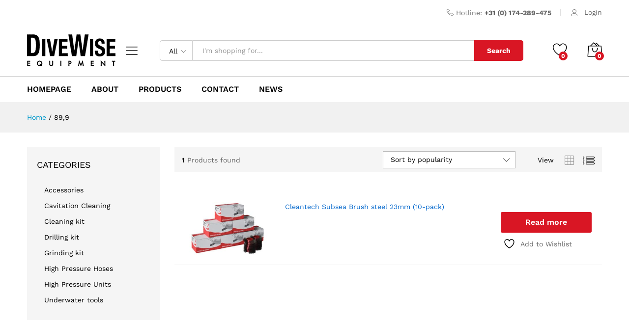

--- FILE ---
content_type: text/html; charset=utf-8
request_url: https://www.google.com/recaptcha/api2/anchor?ar=1&k=6Ldt_sQaAAAAAH00Hj_Mg9pJXftE7b6rnihV7hSm&co=aHR0cHM6Ly93d3cuZGl2ZXdpc2UtZXF1aXBtZW50LmNvbTo0NDM.&hl=en&v=PoyoqOPhxBO7pBk68S4YbpHZ&size=invisible&anchor-ms=20000&execute-ms=30000&cb=yd1ji1smysyf
body_size: 48653
content:
<!DOCTYPE HTML><html dir="ltr" lang="en"><head><meta http-equiv="Content-Type" content="text/html; charset=UTF-8">
<meta http-equiv="X-UA-Compatible" content="IE=edge">
<title>reCAPTCHA</title>
<style type="text/css">
/* cyrillic-ext */
@font-face {
  font-family: 'Roboto';
  font-style: normal;
  font-weight: 400;
  font-stretch: 100%;
  src: url(//fonts.gstatic.com/s/roboto/v48/KFO7CnqEu92Fr1ME7kSn66aGLdTylUAMa3GUBHMdazTgWw.woff2) format('woff2');
  unicode-range: U+0460-052F, U+1C80-1C8A, U+20B4, U+2DE0-2DFF, U+A640-A69F, U+FE2E-FE2F;
}
/* cyrillic */
@font-face {
  font-family: 'Roboto';
  font-style: normal;
  font-weight: 400;
  font-stretch: 100%;
  src: url(//fonts.gstatic.com/s/roboto/v48/KFO7CnqEu92Fr1ME7kSn66aGLdTylUAMa3iUBHMdazTgWw.woff2) format('woff2');
  unicode-range: U+0301, U+0400-045F, U+0490-0491, U+04B0-04B1, U+2116;
}
/* greek-ext */
@font-face {
  font-family: 'Roboto';
  font-style: normal;
  font-weight: 400;
  font-stretch: 100%;
  src: url(//fonts.gstatic.com/s/roboto/v48/KFO7CnqEu92Fr1ME7kSn66aGLdTylUAMa3CUBHMdazTgWw.woff2) format('woff2');
  unicode-range: U+1F00-1FFF;
}
/* greek */
@font-face {
  font-family: 'Roboto';
  font-style: normal;
  font-weight: 400;
  font-stretch: 100%;
  src: url(//fonts.gstatic.com/s/roboto/v48/KFO7CnqEu92Fr1ME7kSn66aGLdTylUAMa3-UBHMdazTgWw.woff2) format('woff2');
  unicode-range: U+0370-0377, U+037A-037F, U+0384-038A, U+038C, U+038E-03A1, U+03A3-03FF;
}
/* math */
@font-face {
  font-family: 'Roboto';
  font-style: normal;
  font-weight: 400;
  font-stretch: 100%;
  src: url(//fonts.gstatic.com/s/roboto/v48/KFO7CnqEu92Fr1ME7kSn66aGLdTylUAMawCUBHMdazTgWw.woff2) format('woff2');
  unicode-range: U+0302-0303, U+0305, U+0307-0308, U+0310, U+0312, U+0315, U+031A, U+0326-0327, U+032C, U+032F-0330, U+0332-0333, U+0338, U+033A, U+0346, U+034D, U+0391-03A1, U+03A3-03A9, U+03B1-03C9, U+03D1, U+03D5-03D6, U+03F0-03F1, U+03F4-03F5, U+2016-2017, U+2034-2038, U+203C, U+2040, U+2043, U+2047, U+2050, U+2057, U+205F, U+2070-2071, U+2074-208E, U+2090-209C, U+20D0-20DC, U+20E1, U+20E5-20EF, U+2100-2112, U+2114-2115, U+2117-2121, U+2123-214F, U+2190, U+2192, U+2194-21AE, U+21B0-21E5, U+21F1-21F2, U+21F4-2211, U+2213-2214, U+2216-22FF, U+2308-230B, U+2310, U+2319, U+231C-2321, U+2336-237A, U+237C, U+2395, U+239B-23B7, U+23D0, U+23DC-23E1, U+2474-2475, U+25AF, U+25B3, U+25B7, U+25BD, U+25C1, U+25CA, U+25CC, U+25FB, U+266D-266F, U+27C0-27FF, U+2900-2AFF, U+2B0E-2B11, U+2B30-2B4C, U+2BFE, U+3030, U+FF5B, U+FF5D, U+1D400-1D7FF, U+1EE00-1EEFF;
}
/* symbols */
@font-face {
  font-family: 'Roboto';
  font-style: normal;
  font-weight: 400;
  font-stretch: 100%;
  src: url(//fonts.gstatic.com/s/roboto/v48/KFO7CnqEu92Fr1ME7kSn66aGLdTylUAMaxKUBHMdazTgWw.woff2) format('woff2');
  unicode-range: U+0001-000C, U+000E-001F, U+007F-009F, U+20DD-20E0, U+20E2-20E4, U+2150-218F, U+2190, U+2192, U+2194-2199, U+21AF, U+21E6-21F0, U+21F3, U+2218-2219, U+2299, U+22C4-22C6, U+2300-243F, U+2440-244A, U+2460-24FF, U+25A0-27BF, U+2800-28FF, U+2921-2922, U+2981, U+29BF, U+29EB, U+2B00-2BFF, U+4DC0-4DFF, U+FFF9-FFFB, U+10140-1018E, U+10190-1019C, U+101A0, U+101D0-101FD, U+102E0-102FB, U+10E60-10E7E, U+1D2C0-1D2D3, U+1D2E0-1D37F, U+1F000-1F0FF, U+1F100-1F1AD, U+1F1E6-1F1FF, U+1F30D-1F30F, U+1F315, U+1F31C, U+1F31E, U+1F320-1F32C, U+1F336, U+1F378, U+1F37D, U+1F382, U+1F393-1F39F, U+1F3A7-1F3A8, U+1F3AC-1F3AF, U+1F3C2, U+1F3C4-1F3C6, U+1F3CA-1F3CE, U+1F3D4-1F3E0, U+1F3ED, U+1F3F1-1F3F3, U+1F3F5-1F3F7, U+1F408, U+1F415, U+1F41F, U+1F426, U+1F43F, U+1F441-1F442, U+1F444, U+1F446-1F449, U+1F44C-1F44E, U+1F453, U+1F46A, U+1F47D, U+1F4A3, U+1F4B0, U+1F4B3, U+1F4B9, U+1F4BB, U+1F4BF, U+1F4C8-1F4CB, U+1F4D6, U+1F4DA, U+1F4DF, U+1F4E3-1F4E6, U+1F4EA-1F4ED, U+1F4F7, U+1F4F9-1F4FB, U+1F4FD-1F4FE, U+1F503, U+1F507-1F50B, U+1F50D, U+1F512-1F513, U+1F53E-1F54A, U+1F54F-1F5FA, U+1F610, U+1F650-1F67F, U+1F687, U+1F68D, U+1F691, U+1F694, U+1F698, U+1F6AD, U+1F6B2, U+1F6B9-1F6BA, U+1F6BC, U+1F6C6-1F6CF, U+1F6D3-1F6D7, U+1F6E0-1F6EA, U+1F6F0-1F6F3, U+1F6F7-1F6FC, U+1F700-1F7FF, U+1F800-1F80B, U+1F810-1F847, U+1F850-1F859, U+1F860-1F887, U+1F890-1F8AD, U+1F8B0-1F8BB, U+1F8C0-1F8C1, U+1F900-1F90B, U+1F93B, U+1F946, U+1F984, U+1F996, U+1F9E9, U+1FA00-1FA6F, U+1FA70-1FA7C, U+1FA80-1FA89, U+1FA8F-1FAC6, U+1FACE-1FADC, U+1FADF-1FAE9, U+1FAF0-1FAF8, U+1FB00-1FBFF;
}
/* vietnamese */
@font-face {
  font-family: 'Roboto';
  font-style: normal;
  font-weight: 400;
  font-stretch: 100%;
  src: url(//fonts.gstatic.com/s/roboto/v48/KFO7CnqEu92Fr1ME7kSn66aGLdTylUAMa3OUBHMdazTgWw.woff2) format('woff2');
  unicode-range: U+0102-0103, U+0110-0111, U+0128-0129, U+0168-0169, U+01A0-01A1, U+01AF-01B0, U+0300-0301, U+0303-0304, U+0308-0309, U+0323, U+0329, U+1EA0-1EF9, U+20AB;
}
/* latin-ext */
@font-face {
  font-family: 'Roboto';
  font-style: normal;
  font-weight: 400;
  font-stretch: 100%;
  src: url(//fonts.gstatic.com/s/roboto/v48/KFO7CnqEu92Fr1ME7kSn66aGLdTylUAMa3KUBHMdazTgWw.woff2) format('woff2');
  unicode-range: U+0100-02BA, U+02BD-02C5, U+02C7-02CC, U+02CE-02D7, U+02DD-02FF, U+0304, U+0308, U+0329, U+1D00-1DBF, U+1E00-1E9F, U+1EF2-1EFF, U+2020, U+20A0-20AB, U+20AD-20C0, U+2113, U+2C60-2C7F, U+A720-A7FF;
}
/* latin */
@font-face {
  font-family: 'Roboto';
  font-style: normal;
  font-weight: 400;
  font-stretch: 100%;
  src: url(//fonts.gstatic.com/s/roboto/v48/KFO7CnqEu92Fr1ME7kSn66aGLdTylUAMa3yUBHMdazQ.woff2) format('woff2');
  unicode-range: U+0000-00FF, U+0131, U+0152-0153, U+02BB-02BC, U+02C6, U+02DA, U+02DC, U+0304, U+0308, U+0329, U+2000-206F, U+20AC, U+2122, U+2191, U+2193, U+2212, U+2215, U+FEFF, U+FFFD;
}
/* cyrillic-ext */
@font-face {
  font-family: 'Roboto';
  font-style: normal;
  font-weight: 500;
  font-stretch: 100%;
  src: url(//fonts.gstatic.com/s/roboto/v48/KFO7CnqEu92Fr1ME7kSn66aGLdTylUAMa3GUBHMdazTgWw.woff2) format('woff2');
  unicode-range: U+0460-052F, U+1C80-1C8A, U+20B4, U+2DE0-2DFF, U+A640-A69F, U+FE2E-FE2F;
}
/* cyrillic */
@font-face {
  font-family: 'Roboto';
  font-style: normal;
  font-weight: 500;
  font-stretch: 100%;
  src: url(//fonts.gstatic.com/s/roboto/v48/KFO7CnqEu92Fr1ME7kSn66aGLdTylUAMa3iUBHMdazTgWw.woff2) format('woff2');
  unicode-range: U+0301, U+0400-045F, U+0490-0491, U+04B0-04B1, U+2116;
}
/* greek-ext */
@font-face {
  font-family: 'Roboto';
  font-style: normal;
  font-weight: 500;
  font-stretch: 100%;
  src: url(//fonts.gstatic.com/s/roboto/v48/KFO7CnqEu92Fr1ME7kSn66aGLdTylUAMa3CUBHMdazTgWw.woff2) format('woff2');
  unicode-range: U+1F00-1FFF;
}
/* greek */
@font-face {
  font-family: 'Roboto';
  font-style: normal;
  font-weight: 500;
  font-stretch: 100%;
  src: url(//fonts.gstatic.com/s/roboto/v48/KFO7CnqEu92Fr1ME7kSn66aGLdTylUAMa3-UBHMdazTgWw.woff2) format('woff2');
  unicode-range: U+0370-0377, U+037A-037F, U+0384-038A, U+038C, U+038E-03A1, U+03A3-03FF;
}
/* math */
@font-face {
  font-family: 'Roboto';
  font-style: normal;
  font-weight: 500;
  font-stretch: 100%;
  src: url(//fonts.gstatic.com/s/roboto/v48/KFO7CnqEu92Fr1ME7kSn66aGLdTylUAMawCUBHMdazTgWw.woff2) format('woff2');
  unicode-range: U+0302-0303, U+0305, U+0307-0308, U+0310, U+0312, U+0315, U+031A, U+0326-0327, U+032C, U+032F-0330, U+0332-0333, U+0338, U+033A, U+0346, U+034D, U+0391-03A1, U+03A3-03A9, U+03B1-03C9, U+03D1, U+03D5-03D6, U+03F0-03F1, U+03F4-03F5, U+2016-2017, U+2034-2038, U+203C, U+2040, U+2043, U+2047, U+2050, U+2057, U+205F, U+2070-2071, U+2074-208E, U+2090-209C, U+20D0-20DC, U+20E1, U+20E5-20EF, U+2100-2112, U+2114-2115, U+2117-2121, U+2123-214F, U+2190, U+2192, U+2194-21AE, U+21B0-21E5, U+21F1-21F2, U+21F4-2211, U+2213-2214, U+2216-22FF, U+2308-230B, U+2310, U+2319, U+231C-2321, U+2336-237A, U+237C, U+2395, U+239B-23B7, U+23D0, U+23DC-23E1, U+2474-2475, U+25AF, U+25B3, U+25B7, U+25BD, U+25C1, U+25CA, U+25CC, U+25FB, U+266D-266F, U+27C0-27FF, U+2900-2AFF, U+2B0E-2B11, U+2B30-2B4C, U+2BFE, U+3030, U+FF5B, U+FF5D, U+1D400-1D7FF, U+1EE00-1EEFF;
}
/* symbols */
@font-face {
  font-family: 'Roboto';
  font-style: normal;
  font-weight: 500;
  font-stretch: 100%;
  src: url(//fonts.gstatic.com/s/roboto/v48/KFO7CnqEu92Fr1ME7kSn66aGLdTylUAMaxKUBHMdazTgWw.woff2) format('woff2');
  unicode-range: U+0001-000C, U+000E-001F, U+007F-009F, U+20DD-20E0, U+20E2-20E4, U+2150-218F, U+2190, U+2192, U+2194-2199, U+21AF, U+21E6-21F0, U+21F3, U+2218-2219, U+2299, U+22C4-22C6, U+2300-243F, U+2440-244A, U+2460-24FF, U+25A0-27BF, U+2800-28FF, U+2921-2922, U+2981, U+29BF, U+29EB, U+2B00-2BFF, U+4DC0-4DFF, U+FFF9-FFFB, U+10140-1018E, U+10190-1019C, U+101A0, U+101D0-101FD, U+102E0-102FB, U+10E60-10E7E, U+1D2C0-1D2D3, U+1D2E0-1D37F, U+1F000-1F0FF, U+1F100-1F1AD, U+1F1E6-1F1FF, U+1F30D-1F30F, U+1F315, U+1F31C, U+1F31E, U+1F320-1F32C, U+1F336, U+1F378, U+1F37D, U+1F382, U+1F393-1F39F, U+1F3A7-1F3A8, U+1F3AC-1F3AF, U+1F3C2, U+1F3C4-1F3C6, U+1F3CA-1F3CE, U+1F3D4-1F3E0, U+1F3ED, U+1F3F1-1F3F3, U+1F3F5-1F3F7, U+1F408, U+1F415, U+1F41F, U+1F426, U+1F43F, U+1F441-1F442, U+1F444, U+1F446-1F449, U+1F44C-1F44E, U+1F453, U+1F46A, U+1F47D, U+1F4A3, U+1F4B0, U+1F4B3, U+1F4B9, U+1F4BB, U+1F4BF, U+1F4C8-1F4CB, U+1F4D6, U+1F4DA, U+1F4DF, U+1F4E3-1F4E6, U+1F4EA-1F4ED, U+1F4F7, U+1F4F9-1F4FB, U+1F4FD-1F4FE, U+1F503, U+1F507-1F50B, U+1F50D, U+1F512-1F513, U+1F53E-1F54A, U+1F54F-1F5FA, U+1F610, U+1F650-1F67F, U+1F687, U+1F68D, U+1F691, U+1F694, U+1F698, U+1F6AD, U+1F6B2, U+1F6B9-1F6BA, U+1F6BC, U+1F6C6-1F6CF, U+1F6D3-1F6D7, U+1F6E0-1F6EA, U+1F6F0-1F6F3, U+1F6F7-1F6FC, U+1F700-1F7FF, U+1F800-1F80B, U+1F810-1F847, U+1F850-1F859, U+1F860-1F887, U+1F890-1F8AD, U+1F8B0-1F8BB, U+1F8C0-1F8C1, U+1F900-1F90B, U+1F93B, U+1F946, U+1F984, U+1F996, U+1F9E9, U+1FA00-1FA6F, U+1FA70-1FA7C, U+1FA80-1FA89, U+1FA8F-1FAC6, U+1FACE-1FADC, U+1FADF-1FAE9, U+1FAF0-1FAF8, U+1FB00-1FBFF;
}
/* vietnamese */
@font-face {
  font-family: 'Roboto';
  font-style: normal;
  font-weight: 500;
  font-stretch: 100%;
  src: url(//fonts.gstatic.com/s/roboto/v48/KFO7CnqEu92Fr1ME7kSn66aGLdTylUAMa3OUBHMdazTgWw.woff2) format('woff2');
  unicode-range: U+0102-0103, U+0110-0111, U+0128-0129, U+0168-0169, U+01A0-01A1, U+01AF-01B0, U+0300-0301, U+0303-0304, U+0308-0309, U+0323, U+0329, U+1EA0-1EF9, U+20AB;
}
/* latin-ext */
@font-face {
  font-family: 'Roboto';
  font-style: normal;
  font-weight: 500;
  font-stretch: 100%;
  src: url(//fonts.gstatic.com/s/roboto/v48/KFO7CnqEu92Fr1ME7kSn66aGLdTylUAMa3KUBHMdazTgWw.woff2) format('woff2');
  unicode-range: U+0100-02BA, U+02BD-02C5, U+02C7-02CC, U+02CE-02D7, U+02DD-02FF, U+0304, U+0308, U+0329, U+1D00-1DBF, U+1E00-1E9F, U+1EF2-1EFF, U+2020, U+20A0-20AB, U+20AD-20C0, U+2113, U+2C60-2C7F, U+A720-A7FF;
}
/* latin */
@font-face {
  font-family: 'Roboto';
  font-style: normal;
  font-weight: 500;
  font-stretch: 100%;
  src: url(//fonts.gstatic.com/s/roboto/v48/KFO7CnqEu92Fr1ME7kSn66aGLdTylUAMa3yUBHMdazQ.woff2) format('woff2');
  unicode-range: U+0000-00FF, U+0131, U+0152-0153, U+02BB-02BC, U+02C6, U+02DA, U+02DC, U+0304, U+0308, U+0329, U+2000-206F, U+20AC, U+2122, U+2191, U+2193, U+2212, U+2215, U+FEFF, U+FFFD;
}
/* cyrillic-ext */
@font-face {
  font-family: 'Roboto';
  font-style: normal;
  font-weight: 900;
  font-stretch: 100%;
  src: url(//fonts.gstatic.com/s/roboto/v48/KFO7CnqEu92Fr1ME7kSn66aGLdTylUAMa3GUBHMdazTgWw.woff2) format('woff2');
  unicode-range: U+0460-052F, U+1C80-1C8A, U+20B4, U+2DE0-2DFF, U+A640-A69F, U+FE2E-FE2F;
}
/* cyrillic */
@font-face {
  font-family: 'Roboto';
  font-style: normal;
  font-weight: 900;
  font-stretch: 100%;
  src: url(//fonts.gstatic.com/s/roboto/v48/KFO7CnqEu92Fr1ME7kSn66aGLdTylUAMa3iUBHMdazTgWw.woff2) format('woff2');
  unicode-range: U+0301, U+0400-045F, U+0490-0491, U+04B0-04B1, U+2116;
}
/* greek-ext */
@font-face {
  font-family: 'Roboto';
  font-style: normal;
  font-weight: 900;
  font-stretch: 100%;
  src: url(//fonts.gstatic.com/s/roboto/v48/KFO7CnqEu92Fr1ME7kSn66aGLdTylUAMa3CUBHMdazTgWw.woff2) format('woff2');
  unicode-range: U+1F00-1FFF;
}
/* greek */
@font-face {
  font-family: 'Roboto';
  font-style: normal;
  font-weight: 900;
  font-stretch: 100%;
  src: url(//fonts.gstatic.com/s/roboto/v48/KFO7CnqEu92Fr1ME7kSn66aGLdTylUAMa3-UBHMdazTgWw.woff2) format('woff2');
  unicode-range: U+0370-0377, U+037A-037F, U+0384-038A, U+038C, U+038E-03A1, U+03A3-03FF;
}
/* math */
@font-face {
  font-family: 'Roboto';
  font-style: normal;
  font-weight: 900;
  font-stretch: 100%;
  src: url(//fonts.gstatic.com/s/roboto/v48/KFO7CnqEu92Fr1ME7kSn66aGLdTylUAMawCUBHMdazTgWw.woff2) format('woff2');
  unicode-range: U+0302-0303, U+0305, U+0307-0308, U+0310, U+0312, U+0315, U+031A, U+0326-0327, U+032C, U+032F-0330, U+0332-0333, U+0338, U+033A, U+0346, U+034D, U+0391-03A1, U+03A3-03A9, U+03B1-03C9, U+03D1, U+03D5-03D6, U+03F0-03F1, U+03F4-03F5, U+2016-2017, U+2034-2038, U+203C, U+2040, U+2043, U+2047, U+2050, U+2057, U+205F, U+2070-2071, U+2074-208E, U+2090-209C, U+20D0-20DC, U+20E1, U+20E5-20EF, U+2100-2112, U+2114-2115, U+2117-2121, U+2123-214F, U+2190, U+2192, U+2194-21AE, U+21B0-21E5, U+21F1-21F2, U+21F4-2211, U+2213-2214, U+2216-22FF, U+2308-230B, U+2310, U+2319, U+231C-2321, U+2336-237A, U+237C, U+2395, U+239B-23B7, U+23D0, U+23DC-23E1, U+2474-2475, U+25AF, U+25B3, U+25B7, U+25BD, U+25C1, U+25CA, U+25CC, U+25FB, U+266D-266F, U+27C0-27FF, U+2900-2AFF, U+2B0E-2B11, U+2B30-2B4C, U+2BFE, U+3030, U+FF5B, U+FF5D, U+1D400-1D7FF, U+1EE00-1EEFF;
}
/* symbols */
@font-face {
  font-family: 'Roboto';
  font-style: normal;
  font-weight: 900;
  font-stretch: 100%;
  src: url(//fonts.gstatic.com/s/roboto/v48/KFO7CnqEu92Fr1ME7kSn66aGLdTylUAMaxKUBHMdazTgWw.woff2) format('woff2');
  unicode-range: U+0001-000C, U+000E-001F, U+007F-009F, U+20DD-20E0, U+20E2-20E4, U+2150-218F, U+2190, U+2192, U+2194-2199, U+21AF, U+21E6-21F0, U+21F3, U+2218-2219, U+2299, U+22C4-22C6, U+2300-243F, U+2440-244A, U+2460-24FF, U+25A0-27BF, U+2800-28FF, U+2921-2922, U+2981, U+29BF, U+29EB, U+2B00-2BFF, U+4DC0-4DFF, U+FFF9-FFFB, U+10140-1018E, U+10190-1019C, U+101A0, U+101D0-101FD, U+102E0-102FB, U+10E60-10E7E, U+1D2C0-1D2D3, U+1D2E0-1D37F, U+1F000-1F0FF, U+1F100-1F1AD, U+1F1E6-1F1FF, U+1F30D-1F30F, U+1F315, U+1F31C, U+1F31E, U+1F320-1F32C, U+1F336, U+1F378, U+1F37D, U+1F382, U+1F393-1F39F, U+1F3A7-1F3A8, U+1F3AC-1F3AF, U+1F3C2, U+1F3C4-1F3C6, U+1F3CA-1F3CE, U+1F3D4-1F3E0, U+1F3ED, U+1F3F1-1F3F3, U+1F3F5-1F3F7, U+1F408, U+1F415, U+1F41F, U+1F426, U+1F43F, U+1F441-1F442, U+1F444, U+1F446-1F449, U+1F44C-1F44E, U+1F453, U+1F46A, U+1F47D, U+1F4A3, U+1F4B0, U+1F4B3, U+1F4B9, U+1F4BB, U+1F4BF, U+1F4C8-1F4CB, U+1F4D6, U+1F4DA, U+1F4DF, U+1F4E3-1F4E6, U+1F4EA-1F4ED, U+1F4F7, U+1F4F9-1F4FB, U+1F4FD-1F4FE, U+1F503, U+1F507-1F50B, U+1F50D, U+1F512-1F513, U+1F53E-1F54A, U+1F54F-1F5FA, U+1F610, U+1F650-1F67F, U+1F687, U+1F68D, U+1F691, U+1F694, U+1F698, U+1F6AD, U+1F6B2, U+1F6B9-1F6BA, U+1F6BC, U+1F6C6-1F6CF, U+1F6D3-1F6D7, U+1F6E0-1F6EA, U+1F6F0-1F6F3, U+1F6F7-1F6FC, U+1F700-1F7FF, U+1F800-1F80B, U+1F810-1F847, U+1F850-1F859, U+1F860-1F887, U+1F890-1F8AD, U+1F8B0-1F8BB, U+1F8C0-1F8C1, U+1F900-1F90B, U+1F93B, U+1F946, U+1F984, U+1F996, U+1F9E9, U+1FA00-1FA6F, U+1FA70-1FA7C, U+1FA80-1FA89, U+1FA8F-1FAC6, U+1FACE-1FADC, U+1FADF-1FAE9, U+1FAF0-1FAF8, U+1FB00-1FBFF;
}
/* vietnamese */
@font-face {
  font-family: 'Roboto';
  font-style: normal;
  font-weight: 900;
  font-stretch: 100%;
  src: url(//fonts.gstatic.com/s/roboto/v48/KFO7CnqEu92Fr1ME7kSn66aGLdTylUAMa3OUBHMdazTgWw.woff2) format('woff2');
  unicode-range: U+0102-0103, U+0110-0111, U+0128-0129, U+0168-0169, U+01A0-01A1, U+01AF-01B0, U+0300-0301, U+0303-0304, U+0308-0309, U+0323, U+0329, U+1EA0-1EF9, U+20AB;
}
/* latin-ext */
@font-face {
  font-family: 'Roboto';
  font-style: normal;
  font-weight: 900;
  font-stretch: 100%;
  src: url(//fonts.gstatic.com/s/roboto/v48/KFO7CnqEu92Fr1ME7kSn66aGLdTylUAMa3KUBHMdazTgWw.woff2) format('woff2');
  unicode-range: U+0100-02BA, U+02BD-02C5, U+02C7-02CC, U+02CE-02D7, U+02DD-02FF, U+0304, U+0308, U+0329, U+1D00-1DBF, U+1E00-1E9F, U+1EF2-1EFF, U+2020, U+20A0-20AB, U+20AD-20C0, U+2113, U+2C60-2C7F, U+A720-A7FF;
}
/* latin */
@font-face {
  font-family: 'Roboto';
  font-style: normal;
  font-weight: 900;
  font-stretch: 100%;
  src: url(//fonts.gstatic.com/s/roboto/v48/KFO7CnqEu92Fr1ME7kSn66aGLdTylUAMa3yUBHMdazQ.woff2) format('woff2');
  unicode-range: U+0000-00FF, U+0131, U+0152-0153, U+02BB-02BC, U+02C6, U+02DA, U+02DC, U+0304, U+0308, U+0329, U+2000-206F, U+20AC, U+2122, U+2191, U+2193, U+2212, U+2215, U+FEFF, U+FFFD;
}

</style>
<link rel="stylesheet" type="text/css" href="https://www.gstatic.com/recaptcha/releases/PoyoqOPhxBO7pBk68S4YbpHZ/styles__ltr.css">
<script nonce="IagxNCPMd-Kc0vQuX8797Q" type="text/javascript">window['__recaptcha_api'] = 'https://www.google.com/recaptcha/api2/';</script>
<script type="text/javascript" src="https://www.gstatic.com/recaptcha/releases/PoyoqOPhxBO7pBk68S4YbpHZ/recaptcha__en.js" nonce="IagxNCPMd-Kc0vQuX8797Q">
      
    </script></head>
<body><div id="rc-anchor-alert" class="rc-anchor-alert"></div>
<input type="hidden" id="recaptcha-token" value="[base64]">
<script type="text/javascript" nonce="IagxNCPMd-Kc0vQuX8797Q">
      recaptcha.anchor.Main.init("[\x22ainput\x22,[\x22bgdata\x22,\x22\x22,\[base64]/[base64]/MjU1Ong/[base64]/[base64]/[base64]/[base64]/[base64]/[base64]/[base64]/[base64]/[base64]/[base64]/[base64]/[base64]/[base64]/[base64]/[base64]\\u003d\x22,\[base64]\\u003d\x22,\[base64]/DkwI0P8OCGUPCpH7DmUsHGMKXJRsdw7t1PitbL8ObwpXCtcK2b8Kqw5vDh1oEwqQawojClhnDucO+wppiwobDpQzDgxPDhll8WMOKP0rCmjTDjz/CusOkw7ghw4LCtcOWOhDDhCVMw7FCS8KVLWLDuz0tRXTDm8KWXUxQwqtCw4tzwpY1wpVkccKSFMOMw4wdwpQqKMK/bMOVwpAVw6HDt2RfwpxdwpzDmcKkw7DCmBF7w4DCm8OzPcKSw53Ct8OJw6Y3Wik9O8OvUsOvCjcTwoQiDcO0wqHDkzsqCSPCo8K4wqBbJMKkcmPDkcKKHHtOwqx7w6XDpFTChl9kFhrCs8KwNcKKwpQsdARCGx4ubMK6w7lbG8OxLcKJfixaw77DrMKFwrYIJ17Crh/[base64]/DgQkxwrMvw4zDtk3Ds19eRFPCqFQ0wpTDikHDkcOGe1rDiXRIwpFGKUnCpcKKw65dw6vCohYgNz8JwokLa8ONEULCpMO2w7IHTMKAFMKew4Uewrpuwqdew6bCoMKTTjfCgA7Co8OuUsKcw78fw5DCuMOFw7vDpxjChVLDoj0uOcKfwqQlwo4dw7dCcMOnWcO4wp/DtMObQh/CqF/Di8Opw63CkmbCocKGwpJFwqVnwoshwot9Y8OBU0fCosOta2l9NMK1w6Rif1MBw4EwwqLDlG9de8Orwqw7w5dOJ8ORVcKtwoPDgsK0WH/CpyzCo17DhcOoF8KAwoETGg7CshTCncO/wobCpsK/w7bCrn7CjcOMwp3Dg8OBwqjCq8OoF8KZYEAfDCPCpcOmw6/DrRJ/cAxSJsOSPRQbwovDhzLDpMOMwpjDp8Ovw4bDvhPDrDsQw7XCrwjDl0spw7rCjMKKcsKtw4LDmcOKw7sOwoVPw7vCi0kdw6NCw4dyUcKRwrLDl8OIKMK+wqPCjQnCscKbwq/CmMK/[base64]/CjsONw7l4wrI/bmQpYjfDgiBgw6gEK8OUwqnCsR3Dt8OLdTfCt8KFwonCjcKiL8OZw47DrMOvw6jCuhHCpz0dwp/CvMO9wpcbw4USw5rCu8Kmw4okT8KiAcKvfsKtw73DkUsycmg5w4XCiRkXwrjCk8O2w4hSAsOgw51Qw7/[base64]/RsO3QEBuw6jCgFtyJTBmRMK4w41EVMKSw5fCvQA4wqHCkcOow75Nw5M8worCisKnwpPCocOHDXTCpcKVwpNnwr5Ywq55w7Use8KnXcONw40xw6VFOSXColnCscK9asOwdlUowpMTfMKrAxvCgHYQG8OXAcO7CMKWPsOawp/DssOBw6HDk8K8fcKMLsORw6PClAcMwq7DpWrDocOqcBbCsVgKa8O2eMOKw5HCrCgPZ8KlGsOawpttTcO/UAcAXCzCujAIwpbCvcKFw6pjw5kmO0dSAT/CnVXDmcKZw6IAdnVawpDDh0LDrUJuegwjXcOowo8OIwlpC8O+w7PCn8OCXcK+wqInIFhaCcKow6N2HsKdw5vDn8O3O8OvNSZDwpbDkjHDosO/JwLCisO5CzIrw5nCiiLDmVjDhUU7wqUwwqgkw6dNwqrChC/CmBXDoyVzw5kSw4skw4HDpMKVwobCoMOSNX/DmMOaRh0qw6h6wrhrwqBHw4MzGEtdw7fDisOHw4vCg8K/wrJHTGRZwqJ5RXHCkMO2wovCrcKqwp8rw7o+OnxPIwJ1SHxZw6xfwr/Cv8KwwrDDugbDrMK+w4vDi1tIw7RUw6Vbw7/DvCbDicKiw7TCnMOFw4bChy8QYcKAUMKiw7FZXcK5wpPDqMOhE8OJccK3woHCqHghw5xyw7HDtcKQAMOXOl/[base64]/ClcKUJUTCnMObTMOdZigiMsOBSghcGcKrw4ofw6fCmSTDnUzCogltAwIrUcKjw43DiMKQbQDDmMKSHcKEJ8OFwqzCgyUyVS14wr/DmsOAwpNsw4vDkFLCnS7DhlEwwoXCmUHCgDbCq0k4w4s8YVlOwrbDvBnCiMOBw7zDpQrDpsOKLsOsPMKcw6cBZW0jw5p3w7AedxPDnFXClVLDnB/[base64]/DpgTCqcOmw5/ClAVMwpwFfRJQF8K5IDXDjEYGcmrDn8KLwrTDkcK/IQHDk8OYw4waJsKcw7PCocOlw6DCocKkdcOlwpFfw6wVwqLCk8KowrjDv8KywqzDjsKIwqXCtG1bJxbCocOXbsKtCVVDwpRjw7vCuMK7w4TDhRjDjcKbwpnDo1wRCXMtAGrCk3XDh8Ogw7tqwqwlLcOJw5bCn8Owwp9/w4hHw45Hwo5cwok8E8KgB8KmFMOtUsKEw5IQE8OMS8OOwqLDkAzCt8OXFmvCtMOuw59+wrhgXGpNXS/Cm1N3wobCgcOuYUZrwqfCmizDrAxPccKtc29pbhlFN8OuUVVgMMO3BcOxcRvDicOzaV/DmMOswowIdBbDoMKmwprCgm3DoV7Cpypyw4/Dv8Kyc8KVBMK6ZxPCt8OIJMOPw77DgTLCpWxmwqzCs8OPw5zCvWXDmRzDuMO1PcKnMUBsHMKIw6fDv8Kcwr4Sw5nCpcOeRcOBw6xIwq8BVw/Cm8KswpIRTCxxwrJiN1zCm3DCpA3CkgsJw4obDMOywqvDtDoTw71hHXrDowbDgsKgO2F4w7krZMK+wptweMKVw5IeM1bCvGzDiBh9wpHDmMK3w7Fyw5lxdB3DlMOiw47DqyA3wpHCtX/[base64]/w7YmOsKqw5UsSMO5XmbCv0vCvkXCoijCuA7CqiN6UsO9KcOBw4lDATE/[base64]/CpXbDgAo1WMKMVMKZD8OIcMKaIUvCuSsbfRtvZyLDug5Fw4jCssOXRsKjw7w/OcOAbMKdUMKuckg3HgdBMTbDk3IQwqdSw6bDggZRSsKjwpPDmcOCBsKqw7weB2sRH8Oww4/CmTrDoSrCsMKxOn1Dw7tOw4UtfcOvbzzCoMKNw6jChwzDpF9+w7LCjU/Dj3rDghMUwq3CrMOtw6MmwqoQY8K2a0HCvcK6Q8KywpPDp0pDw5rDjsOCKi8cB8O3HEpOfcOPbzbDu8OXwoDCqm5NNA9dw6DCq8Ovw7FEwq7Dq3/CqQ1Bw7zCpwlWwrA1dzwMQGjDlcK6w5/ChMKYw4cbDQLCgiN2wrdhHcKLb8KjwonCnhYQQzvCjnnDmXYTwroTw4jDnh5QYUtfCcKKw7QGw6B4wqIMw6LDoGPCk0/Cu8OJwrjDkBJ8W8KXwrfCjAxnR8K4w6XDqsOOwqjDnF/DoBB/[base64]/DoBvDgsK2HMKQbwA3w4s+YxHCmk9swqlhw6bDt8KaHmDCl0XDq8KrRsKIbMOCw64RcsOQAcKBLkvDggsLL8Okwr3CuAA6w4nDtcO3TMKWU8OfFC5Mwoppw4lwwpQdLHZYcGTCmHfCocOQSHACw7TCisO/wrbDhBBSwpMKwonDrDDDrD8OwqXCm8OCBsK5YMKqw4I3F8KcwrsowpbCjsKGbSIZV8OoAMOiw5fDqVIww4kvwpbDqnPDpHNLVsKPw5Qhwp4wI1PDocOufG/Dll4LQsKtHGTDpFbCuVnDhQ0IGMKiKsOvw5vDk8K8w43DjMKFasKpwrLCmm/Du0fDr3ZjwoZ7w589wpd4PMOUwpHDnsOSIcOswqXCh3HDssKDWMO+wr3ChMOYw7XCn8KUw4xuwrUnw7d1ZnvCgBDDvF4TTcKhC8KbR8KPwrzDlCJEw51LfDbClQcnw685CCLDrMKGwoTDqsKewo/[base64]/dsOAwrzDv8OHPcKIb8OzUGFwwr/[base64]/w7h9wpHCocKHw5AYw50qIMOtFy17wrNJQsOnw6NowoMMw6jDisKCwpPCtxXCmsKia8KXMmpeckxpX8OqRMOjwoh5w6XDicKzwpPChcKgw73CnVd3UhY8Aw5nXx5Fw7DDlcKcEcOvfhLCnm/[base64]/[base64]/Dt25Xw7M0GnpfXit3wrHCnMKWMTYmwojClCd9w55Rwo7CscKAfSTDkMOtwpvCr0PCjgBDw7nDicODJ8Kiwo/Cj8O2w45EwpB6eMOCFsKIIMKWwqfCvcKtwqLDjAzCiW3DqcKqUMOnw5XCoMK/DcOAwpwmHQzChQ7CmU5PwpTDpSF4wpHCt8O5JsKDJMO+KhTCkGHCvsOlPMOtwqNJwo/Cp8KLwoDDhy8WI8KRF1TCqi7CsWbCgzfDvH0iw7RAX8KVwo/[base64]/DnT5baGdBScKuaBkTXwHCrsKpHEsAGcOpLsOJwp0Kw5NJdMKlanI0wqrDr8KKMB7Cq8OOHMKpw5R/wpYeWCF1wqbCtETDvD5mw5hEw7R5DsOcwphGRjPCg8KVQBYxw4TDmMKrw4nCisOAwpfDtwXDnhDDo3PDiWbCkcOoeD/DsSguH8Osw5grw5vDik7CjsOVZUvDnXjCusOBUsOWYsKOwoDCt1QIw4kTwr04EsKKwrpbw63Dv0bDoMKfD2vDsikNYsOMOHrDmE4QHEJJacKYwp3CgcOPw5VfFnnCl8O1SzdLwq5DOUTCnC3Ci8KIHcKjTsOEH8Ohw7/Co1fDhFnCu8OTwrgcw7gnMsKlwrjDtRrDmnjDkW3DiXfDhyvCmBXDuiA0UkbDvwcLcg1aDsKzQh/DgcORw73DjMK/woFsw7Q1w7TDoWHCvX9TQMOYIVEQdATCrsOfCBjDrsO5wrHDrCx7EEbDlMKVw6RCV8KnwpMCwp8GPMOzLTwgM8Okw7UvHHhiwr9vZcOTwoR3wr0/MMOaUDjDr8OLw54ZwpbCsMOJNcK8wrBqSsKAVGrDmH/CjF3CuFhuw4o4UhYOFRzDmF0FFcO0w5prw5jCtcO6wpfDgE5fA8KRXMOtc3ZyB8OHw544worCgzRMwpYRw5xEw4jCozcKPA1dQMKUwqXCqGnCiMK5w4/CqhfCh0XCgH0kwrnDqgR7wq7CkzMHNMKrEk0MLsOxecORHi7Dl8KuCsOuwrbDqcKYIQhzw7IKYhZ1w75mw6TClsKQw4LDjTbDq8KRw6VOb8OPZ1/CnsOrWHpZwp7Cs1vDoMKVCcKYR30oZBvDhsOlwp3DqmjChgzDr8Ouwo4WKcOqwrbCmjrCiCkQw4ZQDMKvwqTCosKkw4jDv8OAYxDDsMOjGyfCuCZwGcOlw4ESLAZ2cTodw6gVw7sQRlUVwonCq8OVRnXCtyYhDcOtZljDrMKJWsOAwooHCGDCpsOdZA/Ci8KoWh09csOHGsOcGcK3w4jClsOAw5V1IMOZAcOWw6YmNVXCicKRf0PDqR1Iwr4pw5NHGHHCoEJ/[base64]/w7fCtMKUw4M0wo3DusKTwrXCtsKGT0zCkmLDhRrCmMKCwqdKeMKEBcKWwrFpZCLCvWnCil8swpVzIhLCtcKMw73Dsx8NB3lCwqxlw754wpp9AzTDuV3Dhll0wo0kw6k+w69aw5fDqkXDl8KiwqbDn8KSRT0aw7vCggvCscKtwqbCsjbCjWAEdz9lw5/Dsx/DsSdKDsORZsO9w4VpKcOHw6bCoMKqMsOqA0tyGS4eRsKuccKPwolVLF7ClcOewr0rTQALw5gKcwPCikvDuUw4wo/DssOECXvCqQQHZcODBcOUw7XDqAMVw4Fpw7vDlQJ9AMOiwqzCnsOWwpPDu8KwwohxeMKfwpQDw6/DqwJkR28MJsKvwqvDgcOmwoLCksOPOG0uLVdJJsKNwpNsw6xRw77DtsO0w5nCtGp1w5J0wp7DlcOEw5HClsKQJREkwqUUF0cWwrPCqDp5wrcLwrHDg8Kowq9pPnYycMONw4l6w5w0ZyxZUsKAw7FTQ0kmaTDCpnXDgSgdw4/CmGjDhsOrY0g0ZcKSwofDgCTCpyIKFjzDrcK2wpUKwpNQIMKlw7XDu8OawqfDj8OZwqPChcKoEMOYwrPCtSnCp8ONwpcZYsOsB2NxwoXCusO7wojCjCDDsz5Ww6vDmAwAw559wrnChcO4FFLCrsOjwoxHw4XCpGsaVg/Cl2/Cq8Ozw7TCo8OmKsKfw5JVMMOxw4TCtMO0ZDXDhljCsnBfwrTDnA/CosKjLx96DUnCpMOnQMKnXAbCmy/CpcO2wqALwqTCtSzDuXMsw6DDoH3DowDDgMODWMKwwo7DnWkNJmnCmVQzG8OQQsOuRgQvA2DDpUoTaGvDkzk5wqdrwozCqMKqcsOdwoXCi8Oxwr/CkFt2BsKGSDDCqSp5w7bCn8K/[base64]/Cn0XDpcKyDsOlw585wpLCrsKWRMO0RMKOwolkXGnCnBtvCsKuT8OEJMKRwp42BlXChcOKFMK7woDDp8O7wpd0DSp0w5/[base64]/c1vCi3rDph7DgAhlNsKXwqhiwqLCvsKaw4TCjnvClVZOND9TckRAV8OpPTp/w5PDlMKJET05JcO4aA5nwrfDsMOswpduwo7DhlfDsgPCusKIHD/DgVQ/ITZdO1A2w5ERw7DCl33CoMOywqLCqEotwpnCoUcrw7/[base64]/Dm0JgeMK6IcOlwq98Y8OsLEskFsOQfcOowpTDhmRZaGQfw5TCmcK9bwDCq8KLw6XDvz/CvXjDh1TCtzoywrbCtMKTw5LDsg8ULE8OwpZSbsKRw6UVwpnDgG3Dq1bDnw1fC3vDpcKfw47DtMKyZDLDpCXCn2jDpynCmMKtQMKkKcOKwoZRK8OYw41wVsKewqktS8OEw4xrIX5QWl/CnMOjOCfCjCXDiWjDvQLDpGhZKMKMfQ0Tw4fCucK9w49kw6lkE8O/bwXDuCbDi8K1w7tpWXvDqMOdwq4dY8OHwq7DisKcM8KWw5DCsVU8wrbDjm9FDsOMwo3CocO4N8K6FsOzw7VdYsOYw5NMXcOfwr3DiTPDgcKBN0HCucK3QsO4B8OYw4vDtMKXXD7DncOJwrXChcO5XsKTwoXDo8Ouw5dWw4IDDEg4wppOFWg8VnzDmCDDgcKrOMK/LMKFw4wzDMK+JMKhw4oTwoDCr8K5w6rDnwPDqMOlCMK1bC17WzTDl8OxNMOaw4jDrMK2wrNWw77DjxE8WUPCmjUsSloAM3Ifw61mEMO7wpE1LinCpijDv8KbwrtowrpKGMKHJk/DshIBccKtWytZw5TCi8OBaMKWQEtxw51JIivCpMO2ZDPDuTV9wrzCvsKhwrAlw4DCnsKWXMOjd3PDqXTCocKQw7TCsjsbwoLDkcKTwqjDjSotwpt/w5EQdcOjFMKVwoDDvElLw7EzwrbCthArwofDsMKrWS7DgsKIIcOPJ0YVPGXDihB7wqDDncONVMOKwoDDksKPAAYWwoBmw7ktLcOeJcKfQ2kAPcO3aFUIw4M1MMOsw63CuXIsC8OTP8OwdcK/[base64]/[base64]/CuANCSlcsw6jCmV9MCVXCljvDgG7CjcO+wq/DpmrDoV/Dk8KSJ1t2wpjDv8KdwqnDkcOULMKxw7c1bAHDvz8SwqjCtVMye8KhSMK3dFzCv8OZCMOsVcKrwq5jw4rCogTCl8Klb8KSW8K/wrwIJsOKw4R9wr7CnMOMY0J7ecKCw6Q5R8O5d2DDocOEwrhLQcOpw6zCqiXChQcXwoAswpdZdMK7csKNHjrDlUNRfMKiwpXDocK+w6zDpsOZw6/DgSXDsGnCsMKjwrnCvcOQw7TCtwTDsMK3M8K5Q1TDlMO+wq3DlcOLw5PCqsOZw7cjaMKSwqtXbBQ0woQQwqAfLcKCwonCs2PDocKnw5TCv8OaD3lmwrYZwrPCnMK3wrwvNcKIH0LDjcOywr/CjMOjw5DClC/DtxbCuMKaw6rDjcOMw4EmwrtZb8OBwrRSwpcWbsKEwo5PZMK8w71rUsOAwrVMw65Gw6XCsiLCrUrCsmrCt8K9AcKbw5JQwrnDs8O7VMO7BCRXDcKcdytabcOMA8KWQMOSMsOfwpPDrzLDucKIw5TCpHLDpiZ/azzChjILw7lsw7EYwoLCkhnDhhLDv8OIFsOkwrUQwojDm8KTw6bDjD9sVcK3JsKBw7DCt8O/PjpjJ17DkX8OwpLDmUZSw77ChBTCvlYMw6QwEkTCnsO1wpRwwqfDr0lFE8KGAcKCJ8K2bl52EMK2aMO5w4trQCvDjn7CjsKtblt8FFtgwrsbGcK+w7lew4HCi0pqw5PDiAvDgMO+w43DvSHCggzDgTt8woDDsRAdWcKQAX/ChhTDncKvw7QCDxJ8w4o9JcOiNsK9DHlPFznCnz3CrsKXH8KmBMOSWm/[base64]/wqHCq8K9wolQeEjCscOyMxRDHH1swpLDmG9qw7fCr8ODesOED1RVwpIFE8Knw6rDjcK2wozClMO+SXR7AiBhP3kGwpTDnXV7I8O1wrACwqNhFsKBPsK4JsONw5zDo8KnbcObwqfCocO+w6QVwpQNw4xmEsKZcA5FwoDDosOwwprCgcOqwo3Dn3PCg3/Cg8OTw6BFw4nCmsKFVMO+wp1YU8Odw5nDoh0iCMKpwqoxwqoKwpnDvMKEwoxgFcK5DsK4wo/Dnz7ClHXDk0x9RQcKMlrCocK/[base64]/Cr0pAwqHDtiLCmnBsw4l1fsK/AGtCwrHCqsKlw4/DsMKZw4vDqn9yNsKkw7fCmcKCcWRWw57DjGwTwprDq3V0w4jDrMO3CmfDo1LCi8KTKXpxw4nCu8Ocw7g1w4rDgcO/woxLw57CsMKxLlVUTwNPKcK9w5fDhGQywqY5HFbDn8OAZcO5NcO2XxpJwrTDmQZYwovCjjPCscOew7A2QsO+wqN9fcKQRMK5w7ojw6PDpMKKXCfCqMKAw7jDlMOcwq3CksKEXGIcw447cF/Dq8K0wp/ChMOuw43CiMOUwqLCgzDDgGIWwoHDssKHNTN0SibDtw55wrvCpMKswobCqULCtcKfw51pw4HCiMKrw4YXecOEwrXCgDzDlS/Ckll5QB3Cp3INeik6wo94cMOuBnsHZVXDmcOBw54sw5xaw5DDgxzDo07Dl8KTwp7Cm8K2wognLsOzCsOyLkdqE8Kjw6HCujdTbV/DksKfUmnCqsKMwo0Yw5bCtB3CrHfCv3LCnlfCgcO8UsK8XcOtT8OgBcOuNVwXw7gjwrRYRMOoEsOwBxMhwo3CoMKDwqDDoQxTw6YEw6rCqMK3wrd1bsO1w5vCiibCk13DrsKfw6txVcKHwo0hw43DpsKrwr7CpRLCuxQXCcOcwrI/eMKCF8K1QAQxTlxBwpPDoMKUdxQGCsOiw7sHw7I5wpUQMzNFTB4PEMKracOIwrLDocKEwrPCsiHDmcOyAsK7I8KmGsKLw6bDncKUwrjCmRjCjwYHJlFjTHbCh8Oia8O7ccKGPMKZw5BhHlwBTWXCr1zDtnpDw5/Dg3pmJ8KJwrvDi8Oxwq9jw5E0w5nDgcKbw6fCkMOzEMOOw6LDiMOuw60cQjTDjcKzw53CpcKBLGrDmMKAwp3DksKQfgXCuD9/wq9vPsO/wpvDnwUYw5UFXMK5eUslQitQwovDhx4IDcOSWMKwJmpiTGRIMsKYw5fCjMKZU8KDJApJEGbCvgwPaC/Ci8KzwpDCgWTDnmTDqcOIwqfDtj/CnhHDuMKTBsK6OMKiw5jCp8O7DMKtZMOEw5DDhybCmAPCvX4qw6zCucK/KRZ5wqfDiFpdw7wjw7dOw7xwS1trwrAWw61JVgJqLErDjkjDtcOLehdmwr4jbArCoHwaXsKiPcOww6/DuzXChMOpwrzCicOcfcOiXDzCnTJqw4XDgUzDicOsw4AKw5fDnsK9JyTDrhU6w5PDpCFgXk3DlMOkwqEswpLDhjxiE8KFw4JGw6zDk8Omw4fDhGJMw6PDssKww6ZXw6FdJsO8w6zDtMKsNMO9ScKQworCv8Olw7Vdw5jDjsOaw5ViJsK+WcKndsOMw6TDnB3ChMKKc3/DmUHClQ8awp7DjsO3KMKmwptgwo1vHwVPwr4HVsKXwpU+ZnIhwqJzwqDDgXvDjMKIDGVBw4LCqTM1L8OIwofCqcODwpzCsiPDpsK5HmtnwpnDqzNkIMKlw5lLwoPCpcKvw5NMw68yw4DCkXQQTjXDjcKxG1MawrjDu8K/IR9Owp3CsWvCvjYLKRzCl1AnNTbDvGjDghdqBkvCvsOcw7LDj0/CnXotNMO5w58JOsObwoo0w6TCnsOaaQhdwrrCtFLCghXDgjDCkAEaEcOSN8KVwq4lw4bCnht4wrXDssK4w5vCsy3Crw1AYDHCmMOnw6NYPUR9AsKHw7zDvzzDiTIHXiHDs8OWw7LDlsOvBsOwwrXCkSUPw7JAZFMCIHbDoMOkasOGw45/w6/ClCfDgWPCrWwKe8KIa1wOS1xRe8KcF8O8w7zDsR/DlMOVwpN/wpXCgRnDssOrScOHIsOAN0JZcGQdw583dHrDs8KaelMYw4DDh31HYcOTcVDDhg/[base64]/DrsKcw7PDp8K3w5t2wqvDs8ORFsOOKMOsw4sTwq5qwr42UDbDo8OsUMKzw7FSw4sxwpQfOnZgw7pYw4VCJcOrAmMdwr7Dn8Ohw5LDnMOmXgLDmHbCtx/DowDCtcKtPsO2CyPDrcOCG8Kxw7hWAgDDoAHDhD/ChVEVwqrComo6wp/Cr8Kowpd2wpxqBlvDpsK0wpsCEi8gecKnw6jDlMKAKsKWBMKJwo9jFMORw4HCq8KNABsqw4PCqgcQaDEmwrjDgsKPLMKwRDnCr0t+wqNNIxDCgcOXw7lyUTtrC8Ouwo8zeMKMJ8KdwpNGw4tDIRvCrFZUwqDDsMK1YHA8wqU/wr87F8K3w5vCsirClMOIJsK5wqbCghQpHjvDhsO4wpfCqG7DmzYzw5lUZkLCgMOCw4wZTMOyFMKVK3Vvw4PDsnQSwrNeXXvDscOhGE90w6gKw53CtcOZwpUYwo7CjcKZeMK+w4lVdg5/Sj1UYsKADsOpwqNDwo4mw4kTbcOhPwBUJgMAw5XDlD7DncOKKDVbZ0kqwoDCkBweOkhfaD/DsnDCq3AcZlZRworDq1/CiwptQ3kiUFYPIMKTw5ZsTC/CnMOzwp8Pw5BVQcOZN8OwJBxaX8OEwoIGw45bw6DCm8KORsOOEG/DucOOKMKxwp3CrjRNw7rDlEzCphXCmsOvw6PDsMOPwqoRw5QZFSUYwokZWgs5wp3DpcOYEMK5w5fCs8Kyw5sRJsKQPDYaw4MfPsKxw4kVw6dlXcKQw4ZVwoUHwqnCm8OAJhzDgBvCgsOXw7TCuGNkIsO+w6/DtDY5PVrDvE85w4A9AMOxw4hAcm/[base64]/DucKNw7YlOcK1w43DkVrCr8Kha3bDimLCrwLDumTDsMOsw7Vcw4LCvDXClXclwrUnw7ILJcKLWsOLw7Q2woh8wqrCnX3DrXUPwqHDvnrCjA3CjWhfwrzDqcOlw5l7civDhzzCmsOcw6Ydw53Dk8KDwq7CohvCusOSwoHCscKywqk4VS3Co1TCuwsGOFzDuWckw49gw6/Cr1TCrG7Dr8Kbwo/[base64]/Dl8OxBxVIwrU1w4dwwqvDllHDhsOLLlfDr8OAw7lnwq07wrUkw6/ClFNCPsKaQsKHwrlfw7dqLsOzdAcHCHrCkinDisOWwojDpHxQw5PCtmTCgMK7BlPCqcKgKsOkw7AvDVjChyIBWVDDi8KMf8Obwp8FwokWDy56w43Cl8OHHcKfwqZVwonCp8K+V8K9TXl8woQaQsKxwr/CryDCpMODRcOoWSfDsXFed8OowrsNwqDDqcOqNglJBWMYwpg8woVxF8KJw4FAwqnDmn1IwqTDjlJlwq/DmSRycsOOw5fDuMKsw6fDgABSKHnCnsOKcgVLWsKTIiTDhWXCgcK/VkTCj3M9JwDDkQLCuMOjwq/DpcOzJk3CgAYKw5PCpwNGw7HCpsKbwrY6w7/CuikLURjDvsKlw69tPsKcwp/Dpm/CusOXTDfDsk1/wqDDscKzwqF5w4UCbsOOVlJZDsOWwpYuZcOFb8OLwpvCvcOPw5/DmhNSIMKUR8KGciHCsGgSwo8pwqIlTMOgw6LDmDTCtW5SYcKpR8KNwpwVU0ocBysESsKAwp3CoAPDkMKjwo/ChHMgYxZsZRZdwqYWw4rDvl9PwqbDnwfCtk3Dr8OtFMOaN8ORw71bMn/Dj8KrOQvDlcO8wpDDuijDg2cGwobCpCEnwojDgiXCicO7w6J5w43DqcKFwpUZwpYewoUIw4wdL8OpKMKDahLDpMK0NQUGQcO7w6AUw4HDs3XCmD5+w4zCm8OXwp06BcO4KyLDgMOgNsOdQAPCqlTDmsKpeghWKRrDtMOYXEfCvMOfwqfDnQ/[base64]/DhXnDu8OgdSwtccKcwqHDjWvDsy7DisKcwprCvcOGwp5nwoF2DVrDg1zDpRDDoQjCnSnCi8OcJcKgf8OIw4XDqlYnEXHCpsOMwrZGw6RHdwjCsh0MGAlRwp8/FwYZwo4gw77DrMOcwodGecKUwqRDLxhRdgjDrcKMLMKQVcOiRS0zwq9HCsKUfHhlwoQ6w4oTw4jDicODwpECdhnCoMKsw6XDiCV8FEgYTcKFO3vDkMKywoN7XsKJfAU5D8OjXsOiwrIiU1huC8KLG0vCrwzCoMOYwp7Cj8OfRcK+wqsKw5/[base64]/CjcKzTMOjV8K8KmvDncKdcxrCmVR1ZAfDjMK1MMOvwr4eEVJwVMOKMMKswoQYCcKUwqDDi2AVMDnDqxF1wqA/wpXCrXPCtSVCw4R+wpzDiV/CscKEWsKFwqXCkxJlwpnDi31dRcKidE8Yw7IMw7ULw4NXw6k0W8OFDMKMTcOua8KxA8OWwrLCq37CmG/DlcOawqnDu8OXVHzDjQEKwojCg8OLw6jCmsKrCTVEwqt0wpPDmRINAMOtw4bCpVU7wpFOw6UaUsOWw6HDglUPaG1mMsKaDcO6wrEmMMORdFHDvMKgFsORKcOJwpcWUMOQPcK2w4x0FkHCoyTChEJbw4V+QXHDoMK/[base64]/DrMOZw7ELw4jCqhXDlsOnHsObLcOhAMKVW2V4w6pkPcKcM0/DnMO6bh/Ckz/Dnh4QGMOYw7ojw4AOwr9LwopAwrdOwoEDFHc2w58Lw65UTVHDt8KYL8KXecKZYsKmTsObPXXDuylgw5lNfgHDhcOjM188RMKvQCnCpsOMcMO6wrbDocKtSQ3DicKRIRTChsK5w4/[base64]/CqVzCqSFsYcOkWx/[base64]/CtSBxckrCsjhmw4HCkg7CjMOLwrwcwqYGXRhrYsO6w5MhG0BxwqvCoigIw5HDgMOOUTh9wr8cw53Dp8OlJcOBw7fCkEcnw4PCmsOXPXTCqsKUw7nCpjgjBVFpwppTJsKqeBnDpyjDjsKoAsK+I8Obw7vDrkvCu8KlccOTw4PCgsK9CsOKw4h1wq/[base64]/w6zCoygLfgnChT8fZMKxw53Dml44PsOYakYZFcO4OygCw4PCrcKODT3DncO5wo/DlD5SwoDDvcONw50Vw6nCpcOwOsOUTgdbwrrCjgzDlnA1wqnCgTFhwrnDvcKDf18YMsK1eBVWKWXDp8KjZMKywrDDjsKkLlMiwoo5AcKVdcOfCcOLH8ONF8OPw7/Di8OfDiTCrRQlw5nCqMKuc8Knw71zw4bDgcOUJT81esODw4DDq8OWSxAoWsOcwqdCwpPCqlzChcO9wrx9UcK/YMOmPcKiwrPCuMKlBmhWw6psw6AdwrvCr1TCksKnTsOjw6bDtT80wrJ/wqFTwpYYwpLDgkDDu07CgihZwrnClcKWwo/DvVfDt8OzwqDDiQzCmEPCsH3Dv8OkXkvCnA/DqsO3wonCgMK7M8KwXsKiDsKBOsOyw4vCpcOzworCl2AgLTsjU29RUcKzBsO/wqvDvsO1wp9awrbDvXMxJMKxVCBjIcOEFGYSw7wVwoU/KsK0VMO2F8KVWsOmBsKHwo4VJWnDkcOtwqwqZcKPw5Btw4vCr27Dp8KPw4zCjsO2w73DhsOtwqcmwr9+QMOdw4BmdxXDlMOhJ8KHwqAIwrDCsVrCk8KOw77DuTjCjcKpYBEPwpnDkgoGBT5XOSBKaDQAw5jDhGNZLMOPeMKDKRAZVcKaw5/DoWtEdkrCoztHX1URClvDjE7DjhTCri7Cu8O/[base64]/CoQdiwoB3w7tdw5pxeDPCslcywpbCl8KVZsKwGE7CpcOzwr4vw6PCvBpjwqElJSrDpC7CrSBsw5k/[base64]/[base64]/[base64]/[base64]/Dt3XCq8OMecKyL09EBDMMYRNIw6NNV8KIC8O5w4jCp8Ohw6zDkw7DoMKsLnrCo0DCmsOdwoNMNyEbwodyw4Ifw5vCo8OOwp3DvsKPYcKVUHsLwq89w6dfw4M2wrXDusKGUTzCk8KlWEvCty/DoyDDl8ODwpTCksOBTMKUaMOZw4QHPsOKI8K8w6gtelvDomXDh8Kiw6rDhUFDGMKpw4Q9E3gUZAshw6jCvWfCpX0LalrDr0XDm8KSw5bDh8Oqw5jCtGZWwovDlXzDpMOmw5rDqE1Gw7JjDcO6w5HClWUwwoTCrsKiw75swoXDjnTDrk/[base64]/E8K9w73DucORBcKhMMKwwpXCri/DgwLCnnvCicOnwqvCucO/FGPDnGV4S8OdwqPCo3t7exRYP2lQQcOLwopUcR0EGGtTw580wowewrVsCsK3w6ItBcO1woE9wr/Di8O6FlU+PBLCrn1Hw6TCq8KxPXtRwolcNMOMw6bCiHfDkSELw7cLCMO5EMKEDiTDuyjDlMO2w4/DuMOAIkI7eHoFw4cRw6Erw4jCvsOYJhLDv8KIw6lsLjxnw5txw4jCnsOMwqYyBsOIwr3DmjjDrQ9LP8K3wqNtGcK7Wk/DgsKfwoNywqnCmMOHZx/[base64]/Ci8OhNWjDrMKTMsOZTMKUQH7Cv0Zow5HDhnrDmXLDhBYkwrzDtcOLwpjDpkB2TsKBwq8lHhIKwqBXw7t3GsOLw7slwqMRM1dVw4pBaMKww73DmcOBw4YhM8Oyw5fDj8ObwrkdAWbCpcK1D8KFaj/Dqgk9woPDqRTCrBAGwrrCscK6UcKnCAHCt8KjwocyNsOOw7PDoTE/wrM4ZMKUfMORw47ChsOBHMKCw417GsKZZ8OlTDBjwqrDqArDtCHCrjTCn2bCrSNjTW0DX31DwqXDpMOywrx+VcK2OsKLw6XDhE/CvsKKwo00H8KxZWhzw5wTw7sFNsO0AS04w44BFcKvasOPUhvCiVVwUMKxG2bDrBV9JsOuYcO0wpBVMcO1U8O6d8OAw4ModysRbGbCm0vCiRbCvnxzLUbDpsKpwr/DhMOYOwzDoD3Ck8O7w5PDqijCgcOOw5JxJwrCmFBZC1zCs8Kqb1lvwrjCiMK6SFVmTMOyVW/DtcOVH3nDscO6w7ljDDpfGMOULcKLSBZ1N1vDn3jCvCMQw5zCkMKEwq1ACTHChVR+F8KXw4LCkWjCgX/[base64]/[base64]/wpzCnkjCriDDh8K8esO6Ez/Ch8KywqDChGQCwpR2w6QTLMOswrFmTFPCmxMgBD1qE8KcwqvCrXpZDQJMwrHCr8KwDsOMwqLDoCLDpF7CpMKXw5EqWWh8wrJ/ScKTG8KDw7jDkHQMYsKKw4xBT8Omwo/DrkzDmHvDnAcdVcOrwpAEwpd9w6F5dELDqcOeDSVyE8K1Vz11wo4RT3LCkMKtwqkUdsONwpkKw5/[base64]/Do8O+wrrDtMOwNsO8GMK7I8Osw6nCiFfDuEYDwpTCimZUIi9SwpIgZ0EMwobCqHDDmsKMDMOXdcO8VcOjw7DCisKGTsOHwr7CgsOwe8Ohw5bDsMKbOibDoXHDpz3Dq096MikLwpHDsQvCmcORw67CncOAwoJFPsKgwptnOTZywq1zwocNwp/DmVFNwoDDjjlSPcOXwpzDscKpSVbCosOEAsO8EsKbEh8eVk3CmsOrUcKkwpUAw77CnFNTwr8zw5/DgMKFVz4VNzEmw6DDuF7Chz7ClW/DjsKHOMKZwrHCsw7Cj8KRGxrDuTEtw5A1TMO/wpbDj8OIUMOew77CvcOkCXPCtjrCtUjDoSjDtgcQwoMZS8K6G8K8w4YrIsKEwrfCmcO9w747OQ/Ds8O3BmR/BcOvdsOLXC3CrUPCqMO5wq0MGUrDgw1wwoMyLcOBThhPwqHCp8OiA8KJwoDDihxzTcO1fnsTKMK5egDCncKCRynCicKSwqcZNcKCw4DDp8OfB1UxOxHCll8adcK/UWnCjMOfwpzDlcOsT8O3wpoxSMKPDcKDS0VJJCbDhFVZw7Mow4HDgcOlIMO3VcO/ZyR6KRDClRojwpnCtEnDjidHSHo1w5QlS8K+w4xtVgjCkcO+VMK+TcKdLcKNXSRdYxjDsxfDjMOuRcKJTcOcw7rCpS3Cu8KzYhI+AmrCr8K7YSoiPWY8I8KJwoPDsUzCvCfDpTsvwq0iworCnTPDlTQeIsOfw6jCqnbDn8KZMG/CjiJswpPDtsOdwpFhw6U3W8K+wpbDkcOtL0BSbyrCgyAWwppFwplaQcKMw43DqcO1wqMFw7kMWAwBVWTCgMKtBTDDhMO5G8K+czTDhcKzw7fDssOIE8Ogwp4IYQMOwrbDnMOsAkrCocO/woPCvsOpwpgNbMKtZUd3NkJuB8ODdcKLWcOHWT7DtTzDp8O4w7pFRyHDq8Ozw5TDoSBQVMOBw6ZDw6JSw5YmwrjCjEglQDjDllXDo8OAY8KiwodwwpPDm8O6wo/DiMO2NXxmannDj34Nwq/DomsEY8OnF8KFw6/Dm8OZwpPDisKHwpEbUMODwpvCp8KzcsK+w4gGWcKww7rCtsKTS8KvSlLDij/Du8O8wpcae0Q2I8Kow5zDv8Kzw6tSw5x9w7w1wp5Xwq46w6YOI8KWDAE/[base64]/CoMKOdS7DhhZKF1PDqQbCpjfCpBBxIx7DqcKVKgkmwoXChkLDv8OWC8KtFG50f8KcFMK/w73ChVzCh8K2B8O3w4DCh8KOw7JHOQfCg8Kow7EPwp3DhMOXGcKoc8KPwojDjsOywpIUQcOIYMKFf8Ovwo47woJZakgiWz3DjcKBGFjDvcO2w7Y+w5/DjMKuFGTDjFJbwoHChDhmLB8JAsKfWsKqHmZaw6/[base64]/CisOsKcOvGcKhAMKLOkpOwoPDnyfCgxLDnBnCiG7DtsKzPMOiXHUxIRdVcsO0w65ew6pKWMKiwrDDkFR+HjdSwqDCtzsWJxTCuSZmwprCnypZBsK0WcOuwq/DrnMWwqdpw6PDgcKawpLDsxEvwq1twrBZwrzDsTVcw7QnXCgnwrgrN8Oww6bDslsiw6snFsKHwozCh8OewobCu31eVXkRHSfCqsKVRhTDrTJ1ZsORBcOGwqozw5vDn8OkCV8mZcKzf8OsZ8OIw5VSwp/DgcO6GMKZB8O/wpNCcyc6w4d+w6RsWQJWBVXCoMO9S3DDsMOlwqDClQ/CpcKHwrHDu08ccB0vw67DisOvDGFGw7FDESEsGRDDlww5wpXCgcO0A1sIRWxQw7/[base64]/[base64]/wpXCvC/DnMKQHCvCr8Oxwq5qwo7ClwPCni0Zw5VUHcORwoF8wqASGDLCtcKVw58BwoDDnh/DlVwjEHHDksOGGF40w5kqwrVWbDvDmE7DhcKWw7x+w6zDj1hgw6wrwoxzGXfCm8KPwo0Iwpo2wrJ/w7l0w79wwp8LahgbwoHCqA3Dr8OfwrXDoFE5LMKrw5TDp8KtMVJKIjzCk8K/[base64]/BMK0RMO7SDfDpRXCoMOFwqnDgsOpJA5xw6LCtMO1w7h5w5nCrcK7wpfDlcK7H1XDkmXCt2jDn37CisK3d0zDq2oJfMOnw4ALHcO6R8K5w7caw5PDl3fDlxwfw4TCmsOYw5ZSUMOrMR44eMOEXFvDox7Cn8ObeColfsKZXyoOwqVVR2/DnUgtMGzCt8ODwqwcTTjCokzCjGnDpDMbw4hVw4HCh8OcwqHCqcKJw5/DgFDDhcKOX03CgcOeFcK5w40HNMKELMOcwpQow6ALAQPDrCjDjV8rT8KdCmrCqAjDuGsmaQ4hw5kPwpVSwpE6wqDDuk3DvsKDw7wSfMKKfEHCuwovwoPCl8OYQkd2cMOhN8OMH0vDlsKzSxxjwohnZcK8UcOzMW1vLcO/[base64]/DrMKHB8K2wq/Cj8Kowo3Dr1IWOMOhwpB9w5INDMKhwqnDhMK7FxXDhMOQTh7DncKeKGHClcKmwrTConDDigTCrsOSwphfw6DCh8O8NmbDkGrCqn3DhMKrwrjDkw7CsXYJw6cxPcO9UcKhw5fDuzvDrS/DrjrDmDdcGlcjwocdwonCuRwzBMOHAsOAw5dnJywQwpY2d3XCgQ/CpsOfw4bDvMOOwo8owrcpw6d7IcOUwoh3wq/Dt8KYw4MEw6rCiMK4WcOiVMK9AMO1PwokwrZFwqV4JMO/woIOWVXDgsKoY8OMRTnDmMO6wrjClX3Cq8OpwqdOwqQUwpw5w7vChCs+K8O5W0FwIsKBw6YwMR0EwpHCqxHCjTdhw6DDmA3DnV/CpUF1w4ojwr7Dk2pIDkrDjmvCg8KVw6B4w6FJHsKxw4bDt2DDusO1wqNow5DDkcODw47CnwbDnsKdw6cGacK7bjHCh8KRw4ZzaHsuw6QVccKswpnDvUzCtsOhw7vCqUvCosOqag/Dp27CiizCl05vPsOLWsKBecKscMK4w4JMbsKJVh9owoYIDsKhw5vDlg5cHmZccHUhw6zDnMK2w6dgfsK1YwgYKUEjVsO3fk0HIGJLA1AMwoE8UsKqw4w2wqfDqMObwrpvOAJ1GsOXw7Z8wqTDqsOLfsOFTcOdw7/DjsKCBRIIwonCscKXD8KAdcKGwqrCmMOZw4BuFCgEVcKvfg1wYlFpw4DDqsKGV0puQGZJPMKGwqtOw6pkw6kzwqUDwrfCuVsWMsOFw7kjAMO+wpPCmCE7w5/DqyjCv8KUNWnCs8O3FRcew65Dw6V9w5JnWsKOYsOfDwDCqcOpPcK7cxUnecOFwqgpw4J5LcOETHlnwpPCjDEnC8KDP3fCjk/DocOdwq3CkmNwccKaBcO+AwjDn8OpOCjCpcOgfGvCjsKIQEDDjMOGBwDCty/Dty/CuxnDtVLDqzMNwrXCqsOJZ8KUw5YEw5tCwrbCrMKVF1FbBRtDw5nDpMKZw4pGwqrCtnnCpkt/\x22],null,[\x22conf\x22,null,\x226Ldt_sQaAAAAAH00Hj_Mg9pJXftE7b6rnihV7hSm\x22,0,null,null,null,0,[21,125,63,73,95,87,41,43,42,83,102,105,109,121],[1017145,739],0,null,null,null,null,0,null,0,null,700,1,null,0,\[base64]/76lBhnEnQkZnOKMAhmv8xEZ\x22,0,0,null,null,1,null,0,1,null,null,null,0],\x22https://www.divewise-equipment.com:443\x22,null,[3,1,1],null,null,null,1,3600,[\x22https://www.google.com/intl/en/policies/privacy/\x22,\x22https://www.google.com/intl/en/policies/terms/\x22],\x22oZiJ9UWez5Xim3wLZhMRY/U7XKPF+lhel05FVlfz1E8\\u003d\x22,1,0,null,1,1769286365356,0,0,[152],null,[234,217,71],\x22RC-fNrEnDbZ6eM5Hw\x22,null,null,null,null,null,\x220dAFcWeA6X1Jj_Eb0BwWiRwEwA6Ibm17b-iL18Vm6fYp8WRpig1r9HfDTBQ1_juMdwZ8N7zsyXWts-Za4dneR_zYFRqSN36nETjQ\x22,1769369165272]");
    </script></body></html>